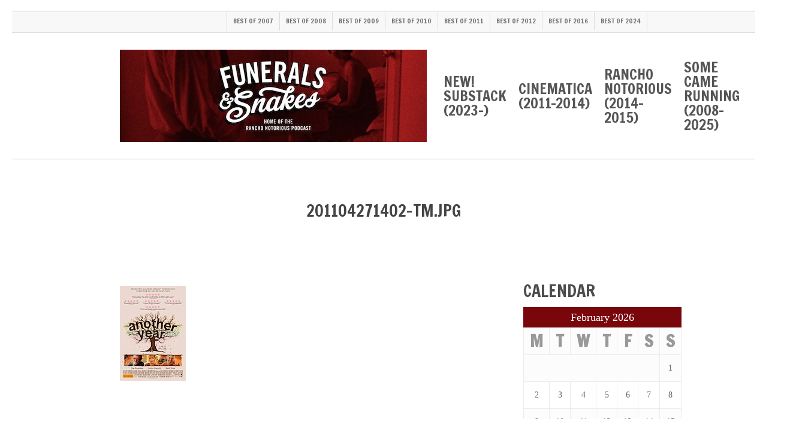

--- FILE ---
content_type: text/css; charset=utf-8
request_url: https://funeralsandsnakes.net/wp-content/themes/salient/css/build/elements/element-recent-posts.css?ver=18.0.2
body_size: 6105
content:
.home .blog-recent .col .post-header{margin-bottom:12px}.blog-recent .mejs-container{margin-bottom:15px}.home .blog-recent .col .post-header h3{margin-bottom:3px}.blog-recent[data-style=default] .col .post-header h3{margin-bottom:3px;letter-spacing:-.2px;font-size:16px;line-height:23px}.blog-recent .col .post-header a,.blog-recent .col .post-header h3 a:hover{color:inherit}.blog-recent .col{margin-bottom:40px}.blog-recent .col .video-wrap{position:relative;padding-bottom:54.25%;padding-top:5px;height:0;margin-bottom:15px}.blog-recent .col .video-wrap iframe{position:absolute;top:0;left:0;width:100%;height:100%}.blog-recent div:last-of-type{margin-right:0}@media only screen and (min-width:1000px){.blog-recent .col.span_3{width:23.4%}}body .blog-recent[data-style].columns-1 div:nth-child(1n+1),body .blog-recent[data-style].columns-2 div:nth-child(2n+2),body .blog-recent[data-style].columns-3 div:nth-child(3n+3),body .blog-recent[data-style].columns-4 div:nth-child(4n+4){margin-right:0!important}.blog-recent.columns-4 div:nth-child(4n+5){clear:both}.blog-recent.columns-3 div:nth-child(3n+4){clear:both}.blog-recent.columns-2 div:nth-child(2n+3){clear:both}@media only screen and (max-width:999px) and (min-width:691px){.blog-recent.columns-4{margin:0 -2%}.blog-recent.columns-4 .col.span_3{margin:2%;width:45.9%}}body[data-col-gap*=px] .blog-recent.columns-1 .col.span_12{margin-left:0;margin-right:0}.video-wrap iframe{opacity:0;visibility:hidden}.blog-recent[data-style*=classic_enhanced][data-remove-post-date="1"] .post-header>span,.blog-recent[data-style=minimal][data-remove-post-date="1"] .post-header>.meta>span,.blog-recent[data-style=title_only][data-remove-post-date="1"] .post-header>span{display:none}.blog-recent[data-style*=classic_enhanced][data-remove-post-author="1"] .meta-author,.blog-recent[data-style=default][data-remove-post-author="1"] .meta-author,.nectar-recent-posts-single_featured[data-remove-post-author="1"] .grav-wrap .text>span,.nectar-recent-posts-single_featured[data-remove-post-author="1"] .grav-wrap>a{display:none}.blog-recent[data-style*=classic_enhanced][data-remove-post-comment-number="1"] .meta-comment-count,.blog-recent[data-style=default][data-remove-post-comment-number="1"] .meta-comment-count{display:none}.blog-recent .col .audio-wrap{margin-bottom:15px}.blog-recent[data-style=minimal] .col{margin-bottom:2%;padding:20px}.blog-recent[data-style=minimal] .excerpt{margin-bottom:5px}.blog-recent[data-style=minimal] .meta{margin-bottom:13px;display:block}.blog-recent[data-style=title_only] .meta{margin-bottom:6px;display:block}.blog-recent[data-style=minimal] .col>a,.blog-recent[data-style=title_only] .col>a{position:absolute;z-index:100;top:0;left:0;width:100%;height:100%;display:block}.blog-recent[data-style=minimal] .col a{color:inherit}.blog-recent[data-style=minimal] .col>span{color:#27cfc3;display:block}.blog-recent[data-style=minimal] .col i{background-color:transparent;color:inherit;height:auto;font-size:15px;width:23px;top:0;transition:transform .33s cubic-bezier(.75,0,.18,1);-webkit-transition:transform .33s cubic-bezier(.75,0,.18,1)}.blog-recent[data-style=minimal] .col:hover i{transform:translateX(7px);-webkit-transform:translateX(7px)}.blog-recent[data-style=minimal] .col>span{font-family:'Open Sans';font-weight:700;text-transform:uppercase;letter-spacing:2px;font-size:12px}.blog-recent[data-style=title_only] .col{background-color:rgba(0,0,0,.03);margin-bottom:2%;padding:50px 25px}.blog-recent[data-style=title_only]{text-align:center}.blog-recent[data-style=title_only] .post-header{width:70%;left:15%;margin-bottom:0;word-break:break-word;position:relative}.blog-recent[data-style=title_only] .col .post-header .meta,.blog-recent[data-style=title_only] .post-header .title{transition:transform .33s cubic-bezier(.75,0,.18,1),opacity .33s cubic-bezier(.75,0,.18,1),color .33s cubic-bezier(.75,0,.18,1);-webkit-transition:transform .33s cubic-bezier(.75,0,.18,1),opacity .33s cubic-bezier(.75,0,.18,1),color .33s cubic-bezier(.75,0,.18,1)}.blog-recent[data-style=title_only] .col:hover .post-header .title{transform:scale(1.1) translateY(-10px);-webkit-transform:scale(1.1) translateY(-10px);color:#27cfc3}.blog-recent[data-style=title_only] .col:hover .post-header .meta{transform:translateY(20px);-webkit-transform:translateY(20px);opacity:0}.span_9 .carousel-heading{padding-right:10px}.nectar-recent-posts-slider{overflow:hidden}.nectar-recent-posts-slider .nectar-recent-post-slide{width:101%;position:relative;line-height:0;min-height:250px;overflow:hidden}.nectar-recent-posts-slider .nectar-recent-posts-slider-inner:not(.flickity-enabled) .nectar-recent-post-slide{position:absolute;opacity:0}.nectar-recent-posts-slider .nectar-recent-posts-slider-inner:not(.flickity-enabled)>.nectar-recent-post-slide:first-child{position:relative;opacity:1}.nectar-recent-posts-slider .nectar-recent-posts-slider-inner:not(.flickity-enabled) .inner-wrap{position:relative;-webkit-transform:none;transform:none}.nectar-recent-posts-slider .nectar-recent-posts-slider-inner:not(.flickity-enabled) .recent-post-container{padding-bottom:100px;padding-top:100px}.nectar-recent-post-slide .nectar-recent-post-bg,.nectar-recent-posts-slider_multiple_visible .nectar-recent-post-slide .nectar-recent-post-bg-blur,.nectar-recent-posts-slider_multiple_visible .nectar-recent-post-slide .nectar-recent-post-bg-wrap{position:absolute;top:0;left:0;height:100%;width:100%;background-size:cover;background-position:center;background-color:#222}#ajax-content-wrap .nectar-recent-post-slide .nectar-recent-post-bg[data-nectar-img-src]{opacity:0}#ajax-content-wrap .nectar-recent-post-slide .nectar-recent-post-bg.loaded{-webkit-transition:opacity .55s ease .25s;transition:opacity .55s ease .25s}#ajax-content-wrap .nectar-recent-posts-slider_multiple_visible .flickity-viewport .nectar-recent-post-bg.loaded{-webkit-transition:transform .28s ease,opacity .55s ease .25s;transition:transform .28s ease,opacity .55s ease .25s}.nectar-recent-post-slide .row-bg{background-color:#222}.nectar-recent-posts-single_featured .nectar-recent-post-slide .nectar-recent-post-bg:after{background-color:rgba(2,2,2,.43)}.nectar-recent-posts-single_featured.multiple_featured .nectar-recent-post-slide .row-bg{z-index:0}.nectar-recent-posts-single_featured[data-bg-overlay=diagonal_gradient] .nectar-recent-post-slide .nectar-recent-post-bg:after{background-color:transparent}.nectar-recent-posts-single_featured[data-bg-overlay=diagonal_gradient] .nectar-recent-post-slide:after{background:linear-gradient(to right top,rgba(10,10,10,.9),transparent);position:absolute;top:0;left:0;width:100%;height:100%;content:'';z-index:1}.nectar-recent-posts-slider .container .strong{font-size:12px;font-family:'Open Sans';font-weight:700;letter-spacing:2px;text-transform:uppercase;margin-bottom:15px;color:#fff;position:relative;display:block;line-height:12px}.nectar-recent-posts-slider .container .strong a{color:#fff;margin-left:15px}.nectar-recent-posts-slider .container .strong a:hover span:before{width:100%;height:20px;top:-4px}.nectar-recent-posts-slider .container .strong a:first-child{margin-left:0}.nectar-recent-posts-slider .container .strong span{display:inline-block;position:relative;padding-left:13px;padding-right:10px;z-index:10}.nectar-recent-posts-slider .container .strong span:before{display:block;content:' ';height:11px;margin-right:4px;position:absolute;left:0;top:0;width:3px;transition:all .3s cubic-bezier(.175,.885,.32,1.1);-webkit-transition:all .3s cubic-bezier(.175,.885,.32,1.1);z-index:-1}.nectar-recent-post-content{position:absolute;color:#fff;z-index:20;width:100%;height:100%;top:0;left:0;pointer-events:none}.wpb_row:not(.full-width-content) .wpb_column:not(.vc_col-sm-12) .nectar-recent-posts-slider .container{padding:0!important}.wpb_row:not(.full-width-content) .wpb_column:not(.vc_col-sm-12) .nectar-recent-posts-slider .inner-wrap{max-width:none!important;padding:10px 15%!important;left:0}.nectar-recent-posts-slider .container{height:100%;pointer-events:none}.nectar-recent-posts-slider .inner-wrap{top:50%;position:absolute;left:auto;max-width:50%;width:auto;pointer-events:all;transform:translateY(-50%);-webkit-transform:translateY(-50%);transition:all .3s linear;display:inline-block;z-index:100}.nectar-recent-posts-slider h2 a,.nectar-recent-posts-slider_multiple_visible h3 a{transition:color .16s ease;-webkit-transition:color .16s ease}.nectar-recent-posts-single_featured{overflow:hidden;position:relative}.nectar-recent-posts-single_featured .nectar-recent-post-slide{position:relative;overflow:hidden}.nectar-recent-posts-single_featured.multiple_featured .nectar-recent-post-slide{transition:opacity .3s ease;opacity:0}.nectar-recent-posts-single_featured.multiple_featured .nectar-recent-post-slide.active{opacity:1}.nectar-recent-posts-single_featured.multiple_featured.js-loaded .nectar-recent-post-slide:not(.tallest),.nectar-recent-posts-single_featured.multiple_featured:not(.js-loaded) .nectar-recent-post-slide:not(:first-child){position:absolute;top:0;left:0;width:100%;height:100%}.nectar-recent-posts-single_featured .recent-post-container{z-index:10;position:relative}#boxed .nectar-recent-posts-single_featured[data-padding="20%"] .recent-post-container,.nectar-recent-posts-single_featured[data-padding="20%"] .recent-post-container{padding-top:20%;padding-bottom:20%}#boxed .nectar-recent-posts-single_featured[data-padding="18%"] .recent-post-container,.nectar-recent-posts-single_featured[data-padding="18%"] .recent-post-container{padding-top:18%;padding-bottom:18%}#boxed .nectar-recent-posts-single_featured[data-padding="16%"] .recent-post-container,.nectar-recent-posts-single_featured[data-padding="16%"] .recent-post-container{padding-top:16%;padding-bottom:16%}#boxed .nectar-recent-posts-single_featured[data-padding="14%"] .recent-post-container,.nectar-recent-posts-single_featured[data-padding="14%"] .recent-post-container{padding-top:14%;padding-bottom:14%}#boxed .nectar-recent-posts-single_featured[data-padding="12%"] .recent-post-container,.nectar-recent-posts-single_featured[data-padding="12%"] .recent-post-container{padding-top:12%;padding-bottom:12%}#boxed .nectar-recent-posts-single_featured[data-padding="10%"] .recent-post-container,.nectar-recent-posts-single_featured[data-padding="10%"] .recent-post-container{padding-top:10%;padding-bottom:10%}#boxed .nectar-recent-posts-single_featured[data-padding="8%"] .recent-post-container,.nectar-recent-posts-single_featured[data-padding="8%"] .recent-post-container{padding-top:8%;padding-bottom:8%}#boxed .nectar-recent-posts-single_featured[data-padding="6%"] .recent-post-container,.nectar-recent-posts-single_featured[data-padding="6%"] .recent-post-container{padding-top:6%;padding-bottom:6%}@media only screen and (max-width:999px){.nectar-recent-posts-single_featured .recent-post-container,.nectar-recent-posts-single_featured.multiple_featured>.container{padding-left:50px;padding-right:50px}.full-width-content .vc_col-sm-12 .nectar-recent-posts-single_featured .recent-post-container,.full-width-content .vc_col-sm-12 .nectar-recent-posts-single_featured.multiple_featured>.container{padding-left:0;padding-right:0}}.nectar-recent-posts-single_featured .nectar-button{opacity:1;margin-bottom:0}body .nectar-recent-posts-single_featured.zoom_out_reveal .nectar-button[data-arrow-style=curved]{box-shadow:none!important}body .nectar-recent-posts-single_featured .nectar-button[data-arrow-style=curved] span,body.compose-mode .nectar-recent-posts-single_featured .nectar-button[data-arrow-style=curved] span{transform:none;vertical-align:middle}body .nectar-recent-posts-single_featured .nectar-button[data-arrow-style=curved] .link_text{margin-left:5px}.nectar-recent-posts-single_featured .recent-post-container .excerpt{margin-bottom:45px;width:75%}.nectar-recent-posts-single_featured h2,.nectar-recent-posts-single_featured h3{margin:.35em 0 .35em 0}.nectar-recent-posts-single_featured .inner-wrap{width:50%}.vc_col-sm-10 .nectar-recent-posts-single_featured .inner-wrap,.vc_col-sm-6 .nectar-recent-posts-single_featured .inner-wrap,.vc_col-sm-8 .nectar-recent-posts-single_featured .inner-wrap,.vc_col-sm-9 .nectar-recent-posts-single_featured .inner-wrap{width:60%}.vc_col-sm-2 .nectar-recent-posts-single_featured .inner-wrap,.vc_col-sm-3 .nectar-recent-posts-single_featured .inner-wrap,.vc_col-sm-4 .nectar-recent-posts-single_featured .inner-wrap{width:80%}.nectar-recent-posts-single_featured .inner-wrap .strong a{padding:4px 8px;display:inline-block;line-height:20px;-webkit-transition:transform .45s cubic-bezier(.25,1,.33,1),box-shadow .45s cubic-bezier(.25,1,.33,1);transition:transform .45s cubic-bezier(.25,1,.33,1),box-shadow .45s cubic-bezier(.25,1,.33,1)}.nectar-recent-posts-single_featured .inner-wrap .strong a:hover{box-shadow:0 20px 38px rgba(0,0,0,.16);-ms-transform:translateY(-3px);transform:translateY(-3px);-webkit-transform:translateY(-3px)}.nectar-recent-posts-single_featured[data-max-width=full_width] .container{max-width:none}.nectar-recent-posts-single_featured .excerpt{font-size:clamp(16px,1.1vw,20px);line-height:1.6}@media only screen and (max-width:690px){.nectar-recent-posts-single_featured .excerpt{font-size:clamp(14px,1.1vw,20px)}}.nectar-recent-posts-single_featured.multiple_featured .nectar-recent-post-slide:first-child{z-index:20}.nectar-recent-posts-single_featured.multiple_featured .recent-post-container{z-index:auto}.nectar-recent-posts-single_featured.multiple_featured[data-bg-overlay=diagonal_gradient] .recent-post-container{z-index:10}.nectar-recent-posts-single_featured.multiple_featured .recent-post-container .large-featured-post-title a>span{position:relative;display:inline-block;overflow:hidden;vertical-align:bottom}.nectar-recent-posts-single_featured.multiple_featured .recent-post-container .large-featured-post-title a>span span{position:relative;display:block;-webkit-transform:translate3d(0,102%,0);transform:translate3d(0,102%,0)}.nectar-recent-posts-single_featured.multiple_featured .nectar-button{transition:none}.nectar-recent-posts-single_featured.multiple_featured .active .custom-content{margin-bottom:15px;margin-top:-25px}.nectar-recent-posts-single_featured.multiple_featured .active .custom-content,.nectar-recent-posts-single_featured.multiple_featured .active .grav-wrap,.nectar-recent-posts-single_featured.multiple_featured .active .nectar-button,.nectar-recent-posts-single_featured.multiple_featured .active .recent-post-container .large-featured-post-title a>span span{transition:opacity .85s cubic-bezier(.4,0,.1,1) .2s,transform .85s cubic-bezier(.4,0,.1,1) .2s,box-shadow .45s cubic-bezier(.25,1,.33,1)}.nectar-recent-posts-single_featured.multiple_featured .custom-content,.nectar-recent-posts-single_featured.multiple_featured .grav-wrap,.nectar-recent-posts-single_featured.multiple_featured .nectar-button{opacity:0;transform:translateY(40px)}.nectar-recent-posts-single_featured.multiple_featured .active .custom-content,.nectar-recent-posts-single_featured.multiple_featured .active .grav-wrap,.nectar-recent-posts-single_featured.multiple_featured .active .nectar-button{opacity:1;transform:translateY(0)}.nectar-recent-posts-single_featured.multiple_featured .active .recent-post-container .large-featured-post-title a>span span{-webkit-transform:translate3d(0,0,0);transform:translate3d(0,0,0);opacity:1}.nectar-recent-posts-single_featured.multiple_featured>.container{position:absolute;top:50%;left:50%;right:0;transform:translateY(-50%) translateX(-50%);z-index:20;text-align:right;pointer-events:none}.nectar-recent-posts-single_featured.multiple_featured>.container .controls{display:inline-block;text-align:left;width:200px;pointer-events:auto}@media only screen and (min-width:1000px){.nectar-recent-posts-single_featured.multiple_featured[data-nav-location=bottom]>.container .controls{display:block;text-align:left;width:auto;margin-left:0;pointer-events:auto}.nectar-recent-posts-single_featured.multiple_featured[data-nav-location=bottom]>.container{top:auto;right:0;left:0;bottom:0;text-align:left;transform:none}.nectar-recent-posts-single_featured.multiple_featured[data-nav-location=bottom] .controls li{display:inline-block}.nectar-recent-posts-single_featured.multiple_featured[data-nav-location=bottom] .nectar-recent-post-slide .container{margin-bottom:75px}.full-width-content .nectar-recent-posts-single_featured.multiple_featured[data-nav-location=bottom] .controls[data-num="2"] li{width:25%;margin-right:25%}.full-width-content .nectar-recent-posts-single_featured.multiple_featured[data-nav-location=bottom] .controls[data-num="3"] li{width:20%;margin-right:18%}.full-width-content .nectar-recent-posts-single_featured.multiple_featured[data-nav-location=bottom] .controls[data-num="4"] li{width:17.9%;margin-right:6.9%}.nectar-recent-posts-single_featured.multiple_featured[data-nav-location=bottom] .controls[data-num="2"] li{width:25%;margin-right:25%}.nectar-recent-posts-single_featured.multiple_featured[data-nav-location=bottom] .controls[data-num="3"] li{width:20%;margin-right:20%}.nectar-recent-posts-single_featured.multiple_featured[data-nav-location=bottom] .controls[data-num="4"] li{width:18%;margin-right:9%}.full-width-content .nectar-recent-posts-single_featured.multiple_featured[data-nav-location=bottom] .controls li:last-child,.nectar-recent-posts-single_featured.multiple_featured[data-nav-location=bottom] .controls li:last-child{margin-right:0}}@media only screen and (max-width:999px){.nectar-recent-posts-single_featured.multiple_featured .nectar-recent-post-slide .container{margin-bottom:30px}}.nectar-recent-posts-single_featured.multiple_featured .controls li .color-bar,.nectar-recent-posts-single_featured.multiple_featured .controls li .color-bar:after,.nectar-recent-posts-single_featured.multiple_featured .controls li:after,.nectar-recent-posts-single_featured.multiple_featured .controls li:before{display:block;content:'';position:absolute;bottom:0;width:100%;background-color:rgba(255,255,255,.2);height:2px;left:0}@media only screen and (min-width:1000px){body .nectar-recent-posts-single_featured.multiple_featured .controls li.active:before{background-color:rgba(255,255,255,.2)!important}}.nectar-recent-posts-single_featured.multiple_featured .controls li:after{transform:scaleX(0);transform-origin:right;transition:transform 1s cubic-bezier(.4,0,.1,1)}.nectar-recent-posts-single_featured[data-autorotate="3000"] .controls li.active:after{transition:transform 2.95s linear}.nectar-recent-posts-single_featured[data-autorotate="4000"] .controls li.active:after{transition:transform 3.95s linear}.nectar-recent-posts-single_featured[data-autorotate="5000"] .controls li.active:after{transition:transform 4.95s linear}.nectar-recent-posts-single_featured[data-autorotate="6000"] .controls li.active:after{transition:transform 5.95s linear}.nectar-recent-posts-single_featured[data-autorotate="7000"] .controls li.active:after{transition:transform 6.95s linear}.nectar-recent-posts-single_featured[data-autorotate="8000"] .controls li.active:after{transition:transform 7.95s linear}.nectar-recent-posts-single_featured[data-autorotate="9000"] .controls li.active:after{transition:transform 8.95s linear}.nectar-recent-posts-single_featured[data-autorotate="10000"] .controls li.active:after{transition:transform 9.95s linear}.nectar-recent-posts-single_featured[data-autorotate="11000"] .controls li.active:after{transition:transform 10.95s linear}.nectar-recent-posts-single_featured.multiple_featured .controls li.trans-out:after{transition:none}.nectar-recent-posts-single_featured.multiple_featured .controls li.active:after{transform:scaleX(1);transform-origin:left}.nectar-recent-posts-single_featured.multiple_featured .controls li.active .title,.nectar-recent-posts-single_featured.multiple_featured .controls li:hover .title{opacity:1}.nectar-recent-posts-single_featured.multiple_featured .controls li{margin:50px 0;padding:10px 0;position:relative;cursor:pointer;display:block}.nectar-recent-posts-single_featured.multiple_featured .controls li .title{transition:opacity .2s ease;opacity:.65;line-height:22px;font-size:16px;display:block}body[data-button-style*=slightly_rounded] .nectar-recent-posts-single_featured .inner-wrap .strong a{border-radius:5px}body[data-button-style*=slightly_rounded] .blog-recent .more-link span{border-radius:4px}body[data-button-style^=rounded] .nectar-recent-posts-single_featured .inner-wrap .strong a{border-radius:50px;padding:4px 12px}.nectar-recent-posts-slider h2 a,.nectar-recent-posts-slider_multiple_visible .recent-post-container.container .strong a,.nectar-recent-posts-slider_multiple_visible h3 a{color:#fff}.nectar-recent-posts-slider h2 a:hover{color:rgba(255,255,255,.8)}.nectar-recent-posts-single_featured .grav-wrap .text,[data-style=list_featured_first_row] .grav-wrap .text{display:inline-block;font-size:16px;line-height:20px}.nectar-recent-posts-single_featured .grav-wrap .text a{position:relative;font-size:inherit;line-height:inherit}.nectar-recent-posts-single_featured .grav-wrap .text a:before{background-color:#fff}.nectar-recent-posts-single_featured .controls li,.nectar-recent-posts-single_featured .inner-wrap,.nectar-recent-posts-single_featured a,.nectar-recent-posts-single_featured h2{color:#fff}.blog-recent[data-style=list_featured_first_row] .small{position:relative;transform:none;top:0;display:inline-block;vertical-align:middle}.blog-recent[data-style=list_featured_first_row] a.small{width:80px;height:100%;margin-right:30px;line-height:0;position:relative}.blog-recent[data-style=list_featured_first_row] a.small .img-thumbnail{width:100%;height:100%;background-size:cover;display:block}.blog-recent[data-style=list_featured_first_row] .featured .img-thumbnail{width:100%;background-size:cover;background-position:center;padding-bottom:65%;display:block}.blog-recent[data-style=list_featured_first_row] .meta-category{position:relative;z-index:30}.blog-recent[data-style=list_featured_first_row] .col:not(.has-post-thumbnail) a.small,.blog-recent[data-style=list_featured_first_row] .small img,.blog-recent[data-style=list_featured_first_row] a.small .img-thumbnail{border-radius:5px;-webkit-transition:transform .7s cubic-bezier(.2,1,.22,1),box-shadow .7s cubic-bezier(.2,1,.22,1),opacity .55s ease .25s;transition:transform .7s cubic-bezier(.2,1,.22,1),box-shadow .7s cubic-bezier(.2,1,.22,1),opacity .55s ease .25s}.blog-recent[data-style=list_featured_first_row] .col:not(.has-post-thumbnail) a.small{background-color:rgba(0,0,0,.35);border-radius:5px}.span_12.light .blog-recent[data-style=list_featured_first_row] .excerpt{opacity:.7}.blog-recent[data-style=list_featured_first_row] .full-post-link{position:absolute;left:0;top:0;width:100%;height:100%;display:block;z-index:20}.blog-recent[data-style=list_featured_first_row] .col.span_3 a.small{width:60px;height:60px}.blog-recent[data-style=list_featured_first_row] .col.span_12 a.small,.blog-recent[data-style=list_featured_first_row] .col.span_4 a.small,.blog-recent[data-style=list_featured_first_row] .col.span_6 a.small{width:80px;height:80px}@media only screen and (min-width:1300px){.blog-recent[data-style=list_featured_first_row] .col.span_6 a.small{width:100px;height:100px}}.vc_col-sm-6 .blog-recent[data-style=list_featured_first_row] .col.span_4 a.small,.vc_col-sm-8 .blog-recent[data-style=list_featured_first_row] .col.span_4 a.small,.vc_col-sm-9 .blog-recent[data-style=list_featured_first_row] .col.span_4 a.small{width:65px;height:65px;margin-right:22px}.vc_col-sm-6 .blog-recent[data-style=list_featured_first_row] .col.span_4 .post-header.small,.vc_col-sm-8 .blog-recent[data-style=list_featured_first_row] .col.span_4 .post-header.small,.vc_col-sm-9 .blog-recent[data-style=list_featured_first_row] .col.span_4 .post-header.small{padding-right:0}.blog-recent[data-style=list_featured_first_row] .col:not(.has-post-thumbnail) a.small:after{display:block;width:20px;height:20px;border-radius:5px;text-align:center;margin-right:3%;position:absolute;left:50%;top:50%;color:#fff;-webkit-transform:translateY(-50%) translateX(-50%);transform:translateY(-50%) translateX(-50%);font:normal normal normal 18px/20px icomoon;content:"\f03e";text-rendering:auto;-webkit-font-smoothing:antialiased}@media only screen and (min-width:1000px){.blog-recent[data-style=list_featured_first_row] .col.span_3{width:22.6%;margin-right:3%}.blog-recent[data-style=list_featured_first_row] .col.span_4{width:31.2%;margin-right:3%}.blog-recent[data-style=list_featured_first_row] .col.span_6{width:47.9%;margin-right:4%}.vc_col-sm-8 .blog-recent[data-style=list_featured_first_row] .col.span_3,.vc_col-sm-9 .blog-recent[data-style=list_featured_first_row] .col.span_3{width:22.3%;margin-right:3.5%}.vc_col-sm-8 .blog-recent[data-style=list_featured_first_row] .col.span_4,.vc_col-sm-9 .blog-recent[data-style=list_featured_first_row] .col.span_4{width:31%;margin-right:3.4%}.vc_col-sm-8 .blog-recent[data-style=list_featured_first_row] .col.span_6,.vc_col-sm-9 .blog-recent[data-style=list_featured_first_row] .col.span_6{width:48.1%;margin-right:3.5%}.blog-recent[data-style=list_featured_first_row]>.col.span_3:nth-child(1),.blog-recent[data-style=list_featured_first_row]>.col.span_3:nth-child(2),.blog-recent[data-style=list_featured_first_row]>.col.span_3:nth-child(3),.blog-recent[data-style=list_featured_first_row]>.col.span_3:nth-child(4),.blog-recent[data-style=list_featured_first_row]>.col.span_4:nth-child(1),.blog-recent[data-style=list_featured_first_row]>.col.span_4:nth-child(2),.blog-recent[data-style=list_featured_first_row]>.col.span_4:nth-child(3),.blog-recent[data-style=list_featured_first_row]>.col.span_6:nth-child(1),.blog-recent[data-style=list_featured_first_row]>.col.span_6:nth-child(2){align-self:flex-start}}@media only screen and (max-width:999px){.row .blog-recent[data-style=list_featured_first_row] .col{margin-right:0}}.blog-recent[data-style=list_featured_first_row]{display:-ms-flexbox;display:-webkit-flex;display:flex;-webkit-flex-wrap:wrap;flex-wrap:wrap;width:100%;align-items:center}@media only screen and (max-width:999px) and (min-width:691px){.blog-recent[data-style=list_featured_first_row]>.col.span_3:nth-child(1),.blog-recent[data-style=list_featured_first_row]>.col.span_3:nth-child(2),.blog-recent[data-style=list_featured_first_row]>.col.span_3:nth-child(3),.blog-recent[data-style=list_featured_first_row]>.col.span_3:nth-child(4){vertical-align:top}.blog-recent[data-style=list_featured_first_row] .col.span_3{width:46.9%!important;margin-right:6%!important;padding-right:0;padding-left:0}.blog-recent[data-style=list_featured_first_row] .col.span_3:nth-child(2n+2){margin-right:0!important}}.blog-recent[data-style=list_featured_first_row] .col{float:none}.blog-recent[data-style=list_featured_first_row] .featured .post-featured-img{padding-bottom:145%;background-position:center;background-size:cover}.blog-recent[data-style=list_featured_first_row] .featured .img-thumbnail[data-nectar-img-src],.blog-recent[data-style=list_featured_first_row] .featured .post-featured-img[data-nectar-img-src],.blog-recent[data-style=list_featured_first_row] a.small .img-thumbnail[data-nectar-img-src]{opacity:0}.full-width-section .blog-recent[data-style=list_featured_first_row] .featured>.img-thumbnail,.full-width-section .blog-recent[data-style=list_featured_first_row] .featured>img{margin-bottom:25px}.blog-recent[data-style=list_featured_first_row] .featured .post-featured-img,.blog-recent[data-style=list_featured_first_row] .featured>.img-thumbnail,.blog-recent[data-style=list_featured_first_row] .featured>img{display:block;margin-bottom:20px;max-width:none;width:100%;border-radius:5px;-webkit-transition:transform .7s cubic-bezier(.2,1,.22,1),box-shadow .7s cubic-bezier(.2,1,.22,1),opacity .55s ease .25s;transition:transform .7s cubic-bezier(.2,1,.22,1),box-shadow .7s cubic-bezier(.2,1,.22,1),opacity .55s ease .25s}.blog-recent[data-style=list_featured_first_row] .col:hover .post-featured-img,.blog-recent[data-style=list_featured_first_row] .col:hover a>.img-thumbnail,.blog-recent[data-style=list_featured_first_row] .col:hover a>img,.blog-recent[data-style=list_featured_first_row] .col:hover:not(.has-post-thumbnail) a.small,.blog-recent[data-style=list_featured_first_row] .col:not(.has-post-thumbnail) a.small:hover,.blog-recent[data-style=list_featured_first_row] .featured:hover>img,.blog-recent[data-style=list_featured_first_row] .small:hover>.img-thumbnail,.blog-recent[data-style=list_featured_first_row] .small:hover>img{-webkit-transform:translateY(-4px);transform:translateY(-4px);box-shadow:0 25px 60px rgba(0,0,0,.17)}.blog-recent[data-style=list_featured_first_row] .img-thumbnail,.blog-recent[data-style=list_featured_first_row] .post-featured-img{position:relative}#ajax-content-wrap .blog-recent[data-style=list_featured_first_row] .featured img,#ajax-content-wrap .blog-recent[data-style=list_featured_first_row] .small img{position:absolute;top:0;left:0;width:100%;height:100%;object-fit:cover;border-radius:5px}.blog-recent[data-style=list_featured_first_row] img.nectar-lazy{opacity:0;transition:opacity .5s ease}.blog-recent[data-style=list_featured_first_row] img.nectar-lazy.loaded{opacity:1}.blog-recent[data-style=list_featured_first_row] .small:hover>.img-thumbnail,.blog-recent[data-style=list_featured_first_row] .small:hover>img{-webkit-transform:translateY(-3px);transform:translateY(-3px)}.blog-recent[data-style=list_featured_first_row] .small:hover>img{box-shadow:0 13px 30px rgba(0,0,0,.14)}.blog-recent[data-style=list_featured_first_row] .col.span_4 .post-header.small,.blog-recent[data-style=list_featured_first_row] .col.span_6 .post-header.small{padding-right:30px}.blog-recent[data-style=list_featured_first_row] .post-header h3 a,.blog-recent[data-style=list_featured_first_row] .post-header h5 a,.home .blog-recent[data-style=list_featured_first_row] .col .post-header h3 a{color:inherit!important}.blog-recent[data-style=list_featured_first_row] .post-header.small{display:inline-block;margin-bottom:0;vertical-align:middle;width:calc(100% - 120px)}@media only screen and (min-width:1300px){.blog-recent[data-style=list_featured_first_row] .post-header.small{width:calc(100% - 140px)}}.blog-recent[data-style=list_featured_first_row] .col.span_3 .post-header.small{width:calc(100% - 100px)}.blog-recent[data-style=list_featured_first_row] .small img{margin-bottom:0}[data-style=list_featured_first_row] .meta-category a{margin-right:10px;font-size:14px;line-height:18px;position:relative}[data-style=list_featured_first_row] .post-header.small .meta-category a{font-size:13px}.span_12.light [data-style=list_featured_first_row] .meta-category a{color:#fff;transition:opacity .37s cubic-bezier(.52,.01,.16,1)}.span_12.light [data-style=list_featured_first_row] .meta-category a{opacity:.72}.span_12.light [data-style=list_featured_first_row] .meta-category a:hover{opacity:1}.span_12.light [data-style=list_featured_first_row] .meta-category a:before{background-color:#fff}.blog-recent[data-style*=classic_enhanced] .entire-meta-link,.blog-recent[data-style=material] .entire-meta-link{position:absolute;top:0;left:0;display:block;width:100%;z-index:101;height:100%}.blog-recent[data-style*=classic_enhanced] .inner-wrap{background-color:#fff}.blog-recent[data-style=classic_enhanced][data-color-scheme=dark] .inner-wrap{background-color:rgba(0,0,0,.3)}.blog-recent[data-style=classic_enhanced].no-thumbs .inner-wrap:not(.has-post-thumbnail) .article-content-wrap{position:relative;top:0;-webkit-transform:none;transform:none}.blog-recent[data-style=classic_enhanced][data-color-scheme=dark] .article-content-wrap{background-color:transparent}.blog-recent[data-style=classic_enhanced][data-color-scheme=dark] h3.title,.span_12.light .blog-recent[data-style=classic_enhanced][data-color-scheme=dark] h3.title{color:#fff}.blog-recent[data-style=classic_enhanced][data-color-scheme=dark] .inner-wrap:not(.has-post-thumbnail) .meta-category a{color:rgba(255,255,255,.6)}.blog-recent[data-style=classic_enhanced][data-color-scheme=dark] .inner-wrap:not(.has-post-thumbnail) .meta-category a{border:2px solid rgba(255,255,255,.3)}.blog-recent[data-style=classic_enhanced][data-color-scheme=dark] .post-meta a:hover i{color:#fff}.blog-recent[data-style=classic_enhanced][data-color-scheme=dark] .post-featured-img{overflow:hidden}.blog-recent[data-style=classic_enhanced][data-color-scheme=dark] .post-meta{border-top:1px solid rgba(255,255,255,.06)}@media only screen and (min-width:1000px){.blog-recent[data-style*=classic_enhanced].columns-3 .span_4,.blog-recent[data-style=material].columns-3 .span_4{width:31.2%;margin-right:3%;margin-bottom:3%}}@media only screen and (min-width:1000px){.blog-recent[data-style*=classic_enhanced].columns-2 .span_6{width:48.2%;margin-right:3%;margin-bottom:3%}}body .blog-recent[data-style*=classic_enhanced] .has-post-thumbnail .meta-category a{z-index:320}.blog-recent[data-style*=classic_enhanced] .inner-wrap{width:100%;padding-bottom:47px}.full-width-section>.span_12.blog-recent[data-style=material] .col{margin-bottom:30px!important}.blog-recent[data-style=material] .inner-wrap{width:100%}.blog-recent[data-style*=classic_enhanced],.blog-recent[data-style=material]{display:-webkit-flex;display:flex;-webkit-flex-wrap:wrap;flex-wrap:wrap}.single .vc_row-fluid>.blog-recent[data-style*=classic_enhanced],.single .vc_row-fluid>.blog-recent[data-style=material]{margin-right:0;margin-left:0}.blog-recent[data-style*=classic_enhanced]>.col,.blog-recent[data-style=material]>.col{display:-webkit-flex;display:flex}.blog-recent[data-style*=classic_enhanced_alt] .inner-wrap{background-color:#444}.blog-recent[data-style*=classic_enhanced_alt] .has-post-thumbnail .meta-category a,.blog-recent[data-style*=classic_enhanced_alt] .meta-category a{position:relative}body .blog-recent[data-style*=classic_enhanced_alt] .inner-wrap:not(.has-post-thumbnail) .article-content-wrap,body .blog-recent[data-style=classic_enhanced_alt] .inner-wrap .article-content-wrap{position:relative;background-color:transparent;left:0;top:0;-webkit-transform:none;transform:none;width:100%;padding:30% 17%;margin-top:20px;z-index:100}.recent-posts .post-header a{color:#888}.recent-posts .post-header a:hover{color:#27cfc3}.recent-posts .post-header .title{margin-bottom:1px}.recent-posts .post-header .title a{color:#27cfc3}.recent-posts .post-header .title a:hover{color:inherit}.recent-posts article.post .post-header a{color:#999}@media only screen and (min-width :1px) and (max-width :999px){.blog-recent[data-style=title_only] .post-header{transform:none;-webkit-transform:none;top:0}.nectar-recent-posts-single_featured.multiple_featured>.container .controls{width:auto;margin-left:0;margin-bottom:10px}.nectar-recent-posts-single_featured.multiple_featured .controls li{display:inline-block;padding:12px;margin:6px}.nectar-recent-posts-single_featured.multiple_featured .controls li:first-child{margin-left:-8px}.nectar-recent-posts-single_featured.multiple_featured .controls li .title{display:none}.nectar-recent-posts-single_featured.multiple_featured .controls li:after{display:none}.nectar-recent-posts-single_featured.multiple_featured .controls li:before{height:10px;width:10px;top:50%;bottom:auto;left:50%;border-radius:10px;transform:translateX(-50%) translateY(-50%);transition:all .3s ease}.nectar-recent-posts-single_featured.multiple_featured>.container{top:auto;text-align:left;bottom:0;left:0;right:0;-webkit-transform:translateY(-15%);transform:translateY(-15%)}.nectar-recent-posts-single_featured .inner-wrap{width:80%}}@media only screen and (max-width :690px){.nectar-recent-posts-single_featured.multiple_featured .recent-post-container{margin-bottom:40px}.nectar-recent-posts-single_featured .grav-wrap .text>span,.nectar-recent-posts-single_featured .grav-wrap>a{display:none}.nectar-recent-posts-single_featured .inner-wrap{width:100%!important}.blog-recent[data-style*=classic_enhanced] .post .post-meta{display:block}}@media only screen and (min-width :691px) and (max-width :999px){.row .blog-recent[data-style=list_featured_first_row].columns-3 .col:first-child .post-featured-img{padding-bottom:50%}.row .blog-recent[data-style=list_featured_first_row].columns-2 .col,.row .blog-recent[data-style=list_featured_first_row].columns-3 .col:not(:first-child){width:48%;margin-right:4%!important}.row .blog-recent[data-style=list_featured_first_row].columns-2 .col:nth-child(2n+2),.row .blog-recent[data-style=list_featured_first_row].columns-3 .col:nth-child(2n+3){margin-right:0!important}.row .blog-recent[data-style=list_featured_first_row].columns-2 .col:nth-child(1),.row .blog-recent[data-style=list_featured_first_row].columns-2 .col:nth-child(2),.row .blog-recent[data-style=list_featured_first_row].columns-3 .col:nth-child(2),.row .blog-recent[data-style=list_featured_first_row].columns-3 .col:nth-child(3){align-self:flex-start}}